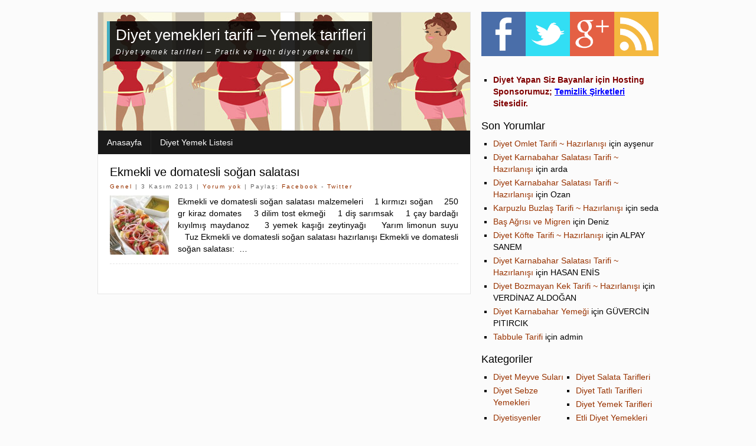

--- FILE ---
content_type: text/html; charset=UTF-8
request_url: http://www.diyetyemekleri.org/tag/ekmekli-ve-domatesli-sogan-salatasi-hazirlanisi
body_size: 5353
content:
<!DOCTYPE html PUBLIC "-//W3C//DTD XHTML 1.0 Transitional//EN" "http://www.w3.org/TR/xhtml1/DTD/xhtml1-transitional.dtd">

<html xmlns="http://www.w3.org/1999/xhtml">

<head profile="http://gmpg.org/xfn/11">

<title>Ekmekli ve domatesli soğan salatası hazırlanışı - Diyet yemekleri tarifi - Yemek tarifleri</title>

<meta http-equiv="Content-Type" content="text/html; charset=UTF-8" />

<link href="http://www.diyetyemekleri.org/wp-content/themes/fkbir/style.css" rel="stylesheet" type="text/css" />


<!-- All in One SEO Pack 3.3.4 by Michael Torbert of Semper Fi Web Design[215,318] -->
<script type="application/ld+json" class="aioseop-schema">{"@context":"https://schema.org","@graph":[{"@type":"Organization","@id":"http://www.diyetyemekleri.org/#organization","url":"http://www.diyetyemekleri.org/","name":"Diyet yemekleri tarifi - Yemek tarifleri","sameAs":[]},{"@type":"WebSite","@id":"http://www.diyetyemekleri.org/#website","url":"http://www.diyetyemekleri.org/","name":"Diyet yemekleri tarifi - Yemek tarifleri","publisher":{"@id":"http://www.diyetyemekleri.org/#organization"}},{"@type":"CollectionPage","@id":"http://www.diyetyemekleri.org/tag/ekmekli-ve-domatesli-sogan-salatasi-hazirlanisi#collectionpage","url":"http://www.diyetyemekleri.org/tag/ekmekli-ve-domatesli-sogan-salatasi-hazirlanisi","inLanguage":"tr","name":"Ekmekli ve domatesli so\u011fan salatas\u0131 haz\u0131rlan\u0131\u015f\u0131","isPartOf":{"@id":"http://www.diyetyemekleri.org/#website"}}]}</script>
<link rel="canonical" href="http://www.diyetyemekleri.org/tag/ekmekli-ve-domatesli-sogan-salatasi-hazirlanisi" />
<!-- All in One SEO Pack -->
<link rel='dns-prefetch' href='//s.w.org' />
<link rel="alternate" type="application/rss+xml" title="Diyet yemekleri tarifi - Yemek tarifleri &raquo; Ekmekli ve domatesli soğan salatası hazırlanışı etiket beslemesi" href="http://www.diyetyemekleri.org/tag/ekmekli-ve-domatesli-sogan-salatasi-hazirlanisi/feed" />
		<script type="6fa355e0798ca70fd038b3fb-text/javascript">
			window._wpemojiSettings = {"baseUrl":"https:\/\/s.w.org\/images\/core\/emoji\/12.0.0-1\/72x72\/","ext":".png","svgUrl":"https:\/\/s.w.org\/images\/core\/emoji\/12.0.0-1\/svg\/","svgExt":".svg","source":{"concatemoji":"http:\/\/www.diyetyemekleri.org\/wp-includes\/js\/wp-emoji-release.min.js?ver=5.3.20"}};
			!function(e,a,t){var n,r,o,i=a.createElement("canvas"),p=i.getContext&&i.getContext("2d");function s(e,t){var a=String.fromCharCode;p.clearRect(0,0,i.width,i.height),p.fillText(a.apply(this,e),0,0);e=i.toDataURL();return p.clearRect(0,0,i.width,i.height),p.fillText(a.apply(this,t),0,0),e===i.toDataURL()}function c(e){var t=a.createElement("script");t.src=e,t.defer=t.type="text/javascript",a.getElementsByTagName("head")[0].appendChild(t)}for(o=Array("flag","emoji"),t.supports={everything:!0,everythingExceptFlag:!0},r=0;r<o.length;r++)t.supports[o[r]]=function(e){if(!p||!p.fillText)return!1;switch(p.textBaseline="top",p.font="600 32px Arial",e){case"flag":return s([127987,65039,8205,9895,65039],[127987,65039,8203,9895,65039])?!1:!s([55356,56826,55356,56819],[55356,56826,8203,55356,56819])&&!s([55356,57332,56128,56423,56128,56418,56128,56421,56128,56430,56128,56423,56128,56447],[55356,57332,8203,56128,56423,8203,56128,56418,8203,56128,56421,8203,56128,56430,8203,56128,56423,8203,56128,56447]);case"emoji":return!s([55357,56424,55356,57342,8205,55358,56605,8205,55357,56424,55356,57340],[55357,56424,55356,57342,8203,55358,56605,8203,55357,56424,55356,57340])}return!1}(o[r]),t.supports.everything=t.supports.everything&&t.supports[o[r]],"flag"!==o[r]&&(t.supports.everythingExceptFlag=t.supports.everythingExceptFlag&&t.supports[o[r]]);t.supports.everythingExceptFlag=t.supports.everythingExceptFlag&&!t.supports.flag,t.DOMReady=!1,t.readyCallback=function(){t.DOMReady=!0},t.supports.everything||(n=function(){t.readyCallback()},a.addEventListener?(a.addEventListener("DOMContentLoaded",n,!1),e.addEventListener("load",n,!1)):(e.attachEvent("onload",n),a.attachEvent("onreadystatechange",function(){"complete"===a.readyState&&t.readyCallback()})),(n=t.source||{}).concatemoji?c(n.concatemoji):n.wpemoji&&n.twemoji&&(c(n.twemoji),c(n.wpemoji)))}(window,document,window._wpemojiSettings);
		</script>
		<style type="text/css">
img.wp-smiley,
img.emoji {
	display: inline !important;
	border: none !important;
	box-shadow: none !important;
	height: 1em !important;
	width: 1em !important;
	margin: 0 .07em !important;
	vertical-align: -0.1em !important;
	background: none !important;
	padding: 0 !important;
}
</style>
	<link rel='stylesheet' id='wp-block-library-css'  href='http://www.diyetyemekleri.org/wp-includes/css/dist/block-library/style.min.css?ver=5.3.20' type='text/css' media='all' />
<link rel='stylesheet' id='wpt-twitter-feed-css'  href='http://www.diyetyemekleri.org/wp-content/plugins/wp-to-twitter/css/twitter-feed.css?ver=5.3.20' type='text/css' media='all' />
<link rel='https://api.w.org/' href='http://www.diyetyemekleri.org/wp-json/' />
<link rel="EditURI" type="application/rsd+xml" title="RSD" href="http://www.diyetyemekleri.org/xmlrpc.php?rsd" />
<link rel="wlwmanifest" type="application/wlwmanifest+xml" href="http://www.diyetyemekleri.org/wp-includes/wlwmanifest.xml" /> 
<meta name="generator" content="WordPress 5.3.20" />
<style type="text/css">.recentcomments a{display:inline !important;padding:0 !important;margin:0 !important;}</style></head>

<body>

<div id="cerceve">

<div id="yazilar">

<div id="banner">

<div id="logo">

<h1><a href="http://www.diyetyemekleri.org" title="Diyet yemekleri tarifi &#8211; Yemek tarifleri">Diyet yemekleri tarifi &#8211; Yemek tarifleri</a></h1>

<p>Diyet yemek tarifleri &#8211; Pratik ve light diyet yemek tarifi</p>

</div>

</div>

<div id="menu">

<ul>

<li><a href="http://www.diyetyemekleri.org" title="Anasayfa">Anasayfa</a></li>

<li class="page_item page-item-40"><a href="http://www.diyetyemekleri.org/diyet-yemek-listesi">Diyet Yemek Listesi</a></li>

</ul>

</div>
<div class="yazi">

<h2><a href="http://www.diyetyemekleri.org/ekmekli-ve-domatesli-sogan-salatasi.html" title="Ekmekli ve domatesli soğan salatası">Ekmekli ve domatesli soğan salatası</a></h2>

<p class="bilgiler"><a href="http://www.diyetyemekleri.org/category/genel" rel="category tag">Genel</a> | 3 Kasım 2013 | <a href="http://www.diyetyemekleri.org/ekmekli-ve-domatesli-sogan-salatasi.html#respond">Yorum yok</a> | Paylaş: <a href="https://www.facebook.com/sharer.php?u=http://www.diyetyemekleri.org/ekmekli-ve-domatesli-sogan-salatasi.html" target="_blank" rel="nofollow">Facebook</a> - <a href="https://twitter.com/home?status=Ekmekli ve domatesli soğan salatası - http://www.diyetyemekleri.org/?p=2787" target="_blank" rel="nofollow">Twitter</a></p>

<div class="icerik">

<img width="100" height="100" src="http://www.diyetyemekleri.org/wp-content/uploads/ekmekli-ve-domatesli-sogan-salatasi_ca8b83f5-100x100.jpg" class="attachment-post-thumbnail size-post-thumbnail wp-post-image" alt="" srcset="http://www.diyetyemekleri.org/wp-content/uploads/ekmekli-ve-domatesli-sogan-salatasi_ca8b83f5-100x100.jpg 100w, http://www.diyetyemekleri.org/wp-content/uploads/ekmekli-ve-domatesli-sogan-salatasi_ca8b83f5-150x150.jpg 150w, http://www.diyetyemekleri.org/wp-content/uploads/ekmekli-ve-domatesli-sogan-salatasi_ca8b83f5.jpg 180w" sizes="(max-width: 100px) 100vw, 100px" />
<p>Ekmekli ve domatesli soğan salatası malzemeleri    1 kırmızı soğan    250 gr kiraz domates    3 dilim tost ekmeği    1 diş sarımsak    1 çay bardağı kıyılmış maydanoz    3 yemek kaşığı zeytinyağı    Yarım limonun suyu    Tuz Ekmekli ve domatesli soğan salatası hazırlanışı Ekmekli ve domatesli soğan salatası:  &#8230;</p>

</div>

</div>

<div id="sayfalama">

<div id="onceki"></div>

<div id="sonraki"></div>

</div>
</div>
<div id="yantaraf">

<div class="bilesen">

<a href="https://www.facebook.com/" rel="nofollow"><img src="http://www.diyetyemekleri.org/wp-content/themes/fkbir/images/facebook-icon.png" alt="Facebook" width="75" height="75" /></a><a href="https://twitter.com/diyetyemekleri" rel="nofollow"><img src="http://www.diyetyemekleri.org/wp-content/themes/fkbir/images/twitter-icon.png" alt="Twitter" width="75" height="75" /></a><a href="https://plus.google.com/" rel="nofollow"><img src="http://www.diyetyemekleri.org/wp-content/themes/fkbir/images/google-plus-icon.png" alt="Google Plus" width="75" height="75" /></a><a href="http://www.diyetyemekleri.org/feed"><img src="http://www.diyetyemekleri.org/wp-content/themes/fkbir/images/rss-icon.png" alt="Rss" width="75" height="75" /></a></div>

<div class="bilesen">

</div>
<div class="bilesen">			<div class="textwidget"><ul>
 	<li><span style="color: #800000;"><strong>Diyet Yapan Siz Bayanlar için Hosting Sponsorumuz;</strong></span> <span style="text-decoration: underline;"><strong><span style="color: #0000ff; text-decoration: underline;"><a style="color: #0000ff; text-decoration: underline;" href="http://www.entegregroup.com/">Temizlik Şirketleri</a></span></strong></span> <strong><span style="color: #800000;">Sitesidir.</span></strong></li>
</ul></div>
		</div><div class="bilesen"><h3>Son Yorumlar</h3><ul id="recentcomments"><li class="recentcomments"><a href="http://www.diyetyemekleri.org/diyet-omlet-tarifi-hazirlanisi.html#comment-2098">Diyet Omlet Tarifi ~ Hazırlanışı</a> için <span class="comment-author-link">ayşenur</span></li><li class="recentcomments"><a href="http://www.diyetyemekleri.org/diyet-karnabahar-salatasi-tarifi-hazirlanisi.html#comment-2096">Diyet Karnabahar Salatası Tarifi ~ Hazırlanışı</a> için <span class="comment-author-link">arda</span></li><li class="recentcomments"><a href="http://www.diyetyemekleri.org/diyet-karnabahar-salatasi-tarifi-hazirlanisi.html#comment-2095">Diyet Karnabahar Salatası Tarifi ~ Hazırlanışı</a> için <span class="comment-author-link">Ozan</span></li><li class="recentcomments"><a href="http://www.diyetyemekleri.org/karpuzlu-buzlas-tarifi-hazirlanisi.html#comment-2094">Karpuzlu Buzlaş Tarifi ~ Hazırlanışı</a> için <span class="comment-author-link">seda</span></li><li class="recentcomments"><a href="http://www.diyetyemekleri.org/bas-agrisi-ve-migren.html#comment-1214">Baş Ağrısı ve Migren</a> için <span class="comment-author-link">Deniz</span></li><li class="recentcomments"><a href="http://www.diyetyemekleri.org/diyet-kofte-tarifi-hazirlanisi.html#comment-961">Diyet Köfte Tarifi ~ Hazırlanışı</a> için <span class="comment-author-link">ALPAY SANEM </span></li><li class="recentcomments"><a href="http://www.diyetyemekleri.org/diyet-karnabahar-salatasi-tarifi-hazirlanisi.html#comment-960">Diyet Karnabahar Salatası Tarifi ~ Hazırlanışı</a> için <span class="comment-author-link">HASAN ENİS </span></li><li class="recentcomments"><a href="http://www.diyetyemekleri.org/diyet-bozmayan-kek-tarifi-hazirlanisi.html#comment-959">Diyet Bozmayan Kek Tarifi ~ Hazırlanışı</a> için <span class="comment-author-link">VERDİNAZ ALDOĞAN </span></li><li class="recentcomments"><a href="http://www.diyetyemekleri.org/diyet-karnabahar-yemegi.html#comment-958">Diyet Karnabahar Yemeği</a> için <span class="comment-author-link">GÜVERCİN PITIRCIK </span></li><li class="recentcomments"><a href="http://www.diyetyemekleri.org/tabbule-tarifi.html#comment-912">Tabbule Tarifi</a> için <span class="comment-author-link">admin</span></li></ul></div><div class="bilesen"><h3>Kategoriler</h3>		<ul>
				<li class="cat-item cat-item-349"><a href="http://www.diyetyemekleri.org/category/diyet-meyve-sulari" title="Diyet Meyve Suları , Diyet Meyve Suları nasıl yapılır , Diyet Meyve Suları tarifi , meyve suyu , meyve suyu nasıl yapılır , diyet meyve suyu nasıl yapılır , diyet meyve suyu tarifi">Diyet Meyve Suları</a>
</li>
	<li class="cat-item cat-item-40"><a href="http://www.diyetyemekleri.org/category/diyet-salata-tarifleri-2" title="Salata  , Salata tarifi , Salata tarifleri ,diyet Salata , diyet Salata tarifi, diyet Salata tarifleri ">Diyet Salata Tarifleri</a>
</li>
	<li class="cat-item cat-item-6"><a href="http://www.diyetyemekleri.org/category/diyet-sebze-yemekleri" title="size ve yaptığınız diyete uygun , bol proteinli sebzeli diyet yemekleri , sebze diyeti , sebze diyetleri , sebze diyet tarifleri">Diyet Sebze Yemekleri</a>
</li>
	<li class="cat-item cat-item-17"><a href="http://www.diyetyemekleri.org/category/diyet-tatli-tarifleri" title="Diyet Tatlılar , Diyet Tatlı tarifi, Diyet Tatlı hazırlanışı, Diyet Tatlı kalorileri , tatlı tarifi , tatlı diyeti">Diyet Tatlı Tarifleri</a>
</li>
	<li class="cat-item cat-item-5"><a href="http://www.diyetyemekleri.org/category/diyet-yemek-tarifleri" title="Diyet Yemek , Diyet Yemekleri , Diyet Yemek Tarifi ,Diyet Yemek Tarifleri, diyet yemek tarifleri resimli">Diyet Yemek Tarifleri</a>
</li>
	<li class="cat-item cat-item-14"><a href="http://www.diyetyemekleri.org/category/uzman-diyetisyenler" title="Diyet ve sağlıklı yaşam konusunda uzman kişiler ve görüşleri. ">Diyetisyenler</a>
<ul class='children'>
	<li class="cat-item cat-item-15"><a href="http://www.diyetyemekleri.org/category/uzman-diyetisyenler/ahmet-maranki" title="Ahmet Maranki , Ahmet Maranki kürleri , Ahmet Maranki kozmik, Ahmet Maranki diyetleri , Ahmet Maranki formülleri ">Ahmet Maranki</a>
</li>
	<li class="cat-item cat-item-19"><a href="http://www.diyetyemekleri.org/category/uzman-diyetisyenler/murat-gokcen">Murat Gökçen</a>
</li>
	<li class="cat-item cat-item-18"><a href="http://www.diyetyemekleri.org/category/uzman-diyetisyenler/taylan-kumeli" title="Taylan Kümeli , Taylan Kümeli diyetleri, Taylan Kümeli tavsiyeleri">Taylan Kümeli</a>
</li>
</ul>
</li>
	<li class="cat-item cat-item-4"><a href="http://www.diyetyemekleri.org/category/etli-diyet-yemekleri" title="size ve yaptığınız diyete uygun , bol proteinli etli diyet yemekleri">Etli Diyet Yemekleri</a>
</li>
	<li class="cat-item cat-item-1"><a href="http://www.diyetyemekleri.org/category/genel">Genel</a>
</li>
	<li class="cat-item cat-item-39"><a href="http://www.diyetyemekleri.org/category/makarna-tarifleri" title="Makarna Tarifleri , soslu Makarna Tarifleri , Makarna Tarifi , diyet Makarna Tarifleri , makarna salatası tarifleri">Makarna Tarifleri</a>
</li>
	<li class="cat-item cat-item-3423"><a href="http://www.diyetyemekleri.org/category/pilav-tarifleri-2" title="Pilav Tarifleri, Pilav Tarifi, pratik pilav tarifi">Pilav Tarifleri</a>
</li>
	<li class="cat-item cat-item-8"><a href="http://www.diyetyemekleri.org/category/unlu-diyetler" title="Dünya&#039;da yaygın olarak kullanılan ve birçok kişi tarafından olumlu sonuç alınan diyet ve diyet listeleri">Ünlü Diyetler</a>
</li>
	<li class="cat-item cat-item-13"><a href="http://www.diyetyemekleri.org/category/yag-yakicilar" title="Yağ yakımınızı hızlandıracak doğal ve takviyeli malzemeler.">Yağ Yakıcılar</a>
</li>
		</ul>
			</div></div></div>

<div id="alt"><a href="http://www.diyetyemekleri.org" title="Diyet yemekleri tarifi &#8211; Yemek tarifleri">Diyet yemekleri tarifi &#8211; Yemek tarifleri</a> &copy; Diyet yemek tarifleri &#8211; Pratik ve light diyet yemek tarifi.
<script type="6fa355e0798ca70fd038b3fb-text/javascript" src='http://www.diyetyemekleri.org/wp-includes/js/wp-embed.min.js?ver=5.3.20'></script>
<!-- Yandex.Metrika counter -->
<script type="6fa355e0798ca70fd038b3fb-text/javascript">
(function (d, w, c) {
    (w[c] = w[c] || []).push(function() {
        try {
            w.yaCounter23001493 = new Ya.Metrika({id:23001493,
                    webvisor:true,
                    clickmap:true,
                    trackLinks:true,
                    accurateTrackBounce:true});
        } catch(e) { }
    });

    var n = d.getElementsByTagName("script")[0],
        s = d.createElement("script"),
        f = function () { n.parentNode.insertBefore(s, n); };
    s.type = "text/javascript";
    s.async = true;
    s.src = (d.location.protocol == "https:" ? "https:" : "http:") + "//mc.yandex.ru/metrika/watch.js";

    if (w.opera == "[object Opera]") {
        d.addEventListener("DOMContentLoaded", f, false);
    } else { f(); }
})(document, window, "yandex_metrika_callbacks");
</script>
<noscript><div><img src="//mc.yandex.ru/watch/23001493" style="position:absolute; left:-9999px;" alt="" /></div></noscript>
<!-- /Yandex.Metrika counter -->
<script src="/cdn-cgi/scripts/7d0fa10a/cloudflare-static/rocket-loader.min.js" data-cf-settings="6fa355e0798ca70fd038b3fb-|49" defer></script><script defer src="https://static.cloudflareinsights.com/beacon.min.js/vcd15cbe7772f49c399c6a5babf22c1241717689176015" integrity="sha512-ZpsOmlRQV6y907TI0dKBHq9Md29nnaEIPlkf84rnaERnq6zvWvPUqr2ft8M1aS28oN72PdrCzSjY4U6VaAw1EQ==" data-cf-beacon='{"version":"2024.11.0","token":"86a90b1ed4674e65bcfe120bfeb3301b","r":1,"server_timing":{"name":{"cfCacheStatus":true,"cfEdge":true,"cfExtPri":true,"cfL4":true,"cfOrigin":true,"cfSpeedBrain":true},"location_startswith":null}}' crossorigin="anonymous"></script>
</body>
</html>